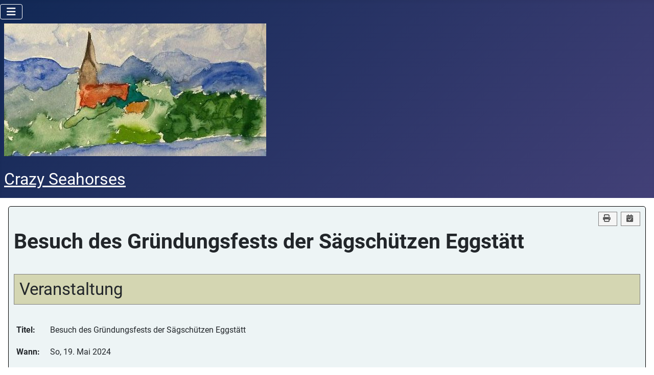

--- FILE ---
content_type: text/html; charset=utf-8
request_url: https://www.crazyseahorses.de/joomla/index.php?option=com_jem&view=event&id=449:besuch-des-guerndungsfests-der-saegschuetzen-eggstaett&Itemid=101
body_size: 24995
content:
<!DOCTYPE html>
<html lang="de-de" dir="ltr">

<head>
    <meta charset="utf-8">
	<meta name="keywords" content="Besuch des Gründungsfests der Sägschützen Eggstätt">
	<meta name="author" content="Georg Linner">
	<meta name="viewport" content="width=device-width, initial-scale=1">
	<meta name="description" content="Die Veranstaltung mit dem Titel Besuch des Gründungsfests der Sägschützen Eggstätt findet am So, 19. Mai 2024 statt!">
	<meta name="generator" content="Joomla! - Open Source Content Management">
	<title>Besuch des Gründungsfests der Sägschützen Eggstätt</title>
	<link href="/joomla/media/templates/site/cassiopeia/images/joomla-favicon.svg" rel="icon" type="image/svg+xml">
	<link href="/joomla/media/templates/site/cassiopeia/images/favicon.ico" rel="alternate icon" type="image/vnd.microsoft.icon">
	<link href="/joomla/media/templates/site/cassiopeia/images/joomla-favicon-pinned.svg" rel="mask-icon" color="#000">

    <link href="/joomla/media/system/css/joomla-fontawesome.min.css?69b5e8" rel="lazy-stylesheet"><noscript><link href="/joomla/media/system/css/joomla-fontawesome.min.css?69b5e8" rel="stylesheet"></noscript>
	<link href="/joomla/media/templates/site/cassiopeia/css/global/fonts-local_roboto.min.css?69b5e8" rel="lazy-stylesheet"><noscript><link href="/joomla/media/templates/site/cassiopeia/css/global/fonts-local_roboto.min.css?69b5e8" rel="stylesheet"></noscript>
	<link href="/joomla/media/templates/site/cassiopeia/css/template.min.css?69b5e8" rel="stylesheet">
	<link href="/joomla/media/templates/site/cassiopeia/css/global/colors_standard.min.css?69b5e8" rel="stylesheet">
	<link href="/joomla/modules/mod_jem_banner/tmpl/green.css?69b5e8" rel="stylesheet">
	<link href="/joomla/modules/mod_jem_banner/tmpl/mod_jem_banner_iconfont.css?69b5e8" rel="stylesheet">
	<link href="/joomla/modules/mod_jem_banner/tmpl/mod_jem_banner.css?69b5e8" rel="stylesheet">
	<link href="/joomla/media/templates/site/cassiopeia/css/vendor/joomla-custom-elements/joomla-alert.min.css?0.4.1" rel="stylesheet">
	<link href="https://www.crazyseahorses.de/joomla/media/com_jem/css/jem.css" rel="stylesheet">
	<link href="/joomla/media/com_jce/site/css/content.min.css?badb4208be409b1335b815dde676300e" rel="stylesheet">
	<link href="/joomla/media/com_osdownloads/css/frontend.css?70e2b24f7d348efe6b30b41469d5070c" rel="stylesheet">
	<style>:root {
		--hue: 214;
		--template-bg-light: #f0f4fb;
		--template-text-dark: #495057;
		--template-text-light: #ffffff;
		--template-link-color: var(--link-color);
		--template-special-color: #001B4C;
		
	}</style>
	<style>
    .banner-jem img {
        max-width: 100%;
    }</style>

    <script src="/joomla/media/vendor/metismenujs/js/metismenujs.min.js?1.4.0" defer></script>
	<script src="/joomla/media/vendor/jquery/js/jquery.min.js?3.7.1"></script>
	<script src="/joomla/media/legacy/js/jquery-noconflict.min.js?504da4"></script>
	<script src="/joomla/media/templates/site/cassiopeia/js/mod_menu/menu-metismenu.min.js?69b5e8" defer></script>
	<script type="application/json" class="joomla-script-options new">{"bootstrap.tooltip":{".hasTooltip":{"animation":true,"container":"body","html":true,"trigger":"hover focus","boundary":"clippingParents","sanitize":true}},"joomla.jtext":{"ERROR":"Fehler","MESSAGE":"Nachricht","NOTICE":"Hinweis","WARNING":"Warnung","JCLOSE":"Schließen","JOK":"OK","JOPEN":"Öffnen"},"system.paths":{"root":"\/joomla","rootFull":"https:\/\/www.crazyseahorses.de\/joomla\/","base":"\/joomla","baseFull":"https:\/\/www.crazyseahorses.de\/joomla\/"},"csrf.token":"5299e798165b0ac044d55ec9096a91f7"}</script>
	<script src="/joomla/media/system/js/core.min.js?a3d8f8"></script>
	<script src="/joomla/media/templates/site/cassiopeia/js/template.min.js?69b5e8" type="module"></script>
	<script src="/joomla/media/vendor/bootstrap/js/alert.min.js?5.3.8" type="module"></script>
	<script src="/joomla/media/vendor/bootstrap/js/button.min.js?5.3.8" type="module"></script>
	<script src="/joomla/media/vendor/bootstrap/js/carousel.min.js?5.3.8" type="module"></script>
	<script src="/joomla/media/vendor/bootstrap/js/collapse.min.js?5.3.8" type="module"></script>
	<script src="/joomla/media/vendor/bootstrap/js/dropdown.min.js?5.3.8" type="module"></script>
	<script src="/joomla/media/vendor/bootstrap/js/modal.min.js?5.3.8" type="module"></script>
	<script src="/joomla/media/vendor/bootstrap/js/offcanvas.min.js?5.3.8" type="module"></script>
	<script src="/joomla/media/vendor/bootstrap/js/popover.min.js?5.3.8" type="module"></script>
	<script src="/joomla/media/vendor/bootstrap/js/scrollspy.min.js?5.3.8" type="module"></script>
	<script src="/joomla/media/vendor/bootstrap/js/tab.min.js?5.3.8" type="module"></script>
	<script src="/joomla/media/vendor/bootstrap/js/toast.min.js?5.3.8" type="module"></script>
	<script src="/joomla/media/system/js/messages.min.js?9a4811" type="module"></script>
	<script src="/joomla/media/com_osdownloads/js/jquery.osdownloads.bundle.min.js?70e2b24f7d348efe6b30b41469d5070c"></script>
	<meta http-equiv="expires" content="Mon, 20 May 2024 00:00:00"/>

</head>

<body class="site com_jem wrapper-static view-event no-layout no-task itemid-101 has-sidebar-right">
    <header class="header container-header full-width">

                    <div class="container-topbar">
                
<nav class="navbar navbar-expand-lg" aria-label="Hauptmenü">
    <button class="navbar-toggler navbar-toggler-right" type="button" data-bs-toggle="collapse" data-bs-target="#navbar1" aria-controls="navbar1" aria-expanded="false" aria-label="Navigation umschalten">
        <span class="icon-menu" aria-hidden="true"></span>
    </button>
    <div class="collapse navbar-collapse" id="navbar1">
        <ul class="mod-menu mod-menu_dropdown-metismenu metismenu mod-list  nav-pills">
<li class="metismenu-item item-101 level-1 default current active"><a href="/joomla/index.php?option=com_content&amp;view=article&amp;id=2&amp;Itemid=101" aria-current="location">Home</a></li><li class="metismenu-item item-435 level-1"><a href="/joomla/index.php?option=com_content&amp;view=article&amp;id=34&amp;Itemid=435" >25 Jahre crazy!</a></li><li class="metismenu-item item-111 level-1"><a href="/joomla/index.php?option=com_content&amp;view=article&amp;id=3&amp;Itemid=111" >Unser Club</a></li><li class="metismenu-item item-146 level-1"><a href="/joomla/index.php?option=com_jem&amp;view=calendar&amp;id=0&amp;Itemid=146" >Termine</a></li><li class="metismenu-item item-115 level-1"><a href="/joomla/index.php?option=com_content&amp;view=article&amp;id=7&amp;Itemid=115" >Visitor</a></li><li class="metismenu-item item-112 level-1 deeper parent"><a href="/joomla/index.php?option=com_content&amp;view=article&amp;id=4&amp;Itemid=112" >Allgemeine Info</a><button class="mm-collapsed mm-toggler mm-toggler-link" aria-haspopup="true" aria-expanded="false" aria-label="Allgemeine Info"></button><ul class="mm-collapse"><li class="metismenu-item item-310 level-2"><a href="/joomla/index.php?option=com_content&amp;view=article&amp;id=30&amp;Itemid=310" >Was ist Square Dance?</a></li><li class="metismenu-item item-113 level-2"><a href="/joomla/index.php?option=com_contact&amp;view=category&amp;id=4&amp;Itemid=113" >Kontakte - Board und Caller</a></li><li class="metismenu-item item-240 level-2"><a href="/joomla/index.php?option=com_content&amp;view=article&amp;id=19&amp;Itemid=240" >Tanzplatz</a></li><li class="metismenu-item item-241 level-2"><a href="/joomla/index.php?option=com_content&amp;view=article&amp;id=18&amp;Itemid=241" >Anfahrt</a></li></ul></li><li class="metismenu-item item-114 level-1"><a href="/joomla/index.php?option=com_content&amp;view=article&amp;id=6&amp;Itemid=114" >Links zum EAASDC</a></li><li class="metismenu-item item-121 level-1 deeper parent"><a href="/joomla/index.php?option=com_content&amp;view=article&amp;id=8&amp;Itemid=121" >Aktivitäten</a><button class="mm-collapsed mm-toggler mm-toggler-link" aria-haspopup="true" aria-expanded="false" aria-label="Aktivitäten"></button><ul class="mm-collapse"><li class="metismenu-item item-455 level-2"><a href="/joomla/index.php?option=com_content&amp;view=article&amp;id=35&amp;Itemid=455" >Clubausflug Augsburg 2024</a></li><li class="metismenu-item item-369 level-2"><a href="/joomla/index.php?option=com_content&amp;view=article&amp;id=32&amp;Itemid=369" >Clubausflug Regensburg 2023</a></li><li class="metismenu-item item-172 level-2"><a href="/joomla/index.php?option=com_content&amp;view=article&amp;id=23&amp;Itemid=172" >Fastnight Dance 2019</a></li><li class="metismenu-item item-173 level-2"><a href="/joomla/index.php?option=com_content&amp;view=article&amp;id=24&amp;Itemid=173" >Clubausflug Bamberg 2018</a></li><li class="metismenu-item item-128 level-2"><a href="/joomla/index.php?option=com_content&amp;view=article&amp;id=10&amp;Itemid=128" >Inseltanz 2017</a></li><li class="metismenu-item item-122 level-2"><a href="/joomla/index.php?option=com_content&amp;view=article&amp;id=9&amp;Itemid=122" >Zehnjähriges Clubjubiläum 2010</a></li><li class="metismenu-item item-131 level-2"><a href="/joomla/index.php?option=com_content&amp;view=article&amp;id=13&amp;Itemid=131" >Verschiedenes</a></li></ul></li><li class="metismenu-item item-253 level-1"><a href="/joomla/index.php?option=com_osdownloads&amp;view=downloads&amp;id=0&amp;Itemid=253" >Download </a></li><li class="metismenu-item item-135 level-1 deeper parent"><a href="/joomla/index.php?option=com_content&amp;view=article&amp;id=17&amp;Itemid=135" >Impressum</a><button class="mm-collapsed mm-toggler mm-toggler-link" aria-haspopup="true" aria-expanded="false" aria-label="Impressum"></button><ul class="mm-collapse"><li class="metismenu-item item-210 level-2"><a href="/joomla/index.php?option=com_content&amp;view=article&amp;id=25&amp;Itemid=210" >Datenschutzerklärung</a></li><li class="metismenu-item item-211 level-2"><a href="/joomla/index.php?option=com_content&amp;view=article&amp;id=26&amp;Itemid=211" >Haftungsausschluß (Disclaimer)</a></li></ul></li></ul>
    </div>
</nav>

            </div>
        
                    <div class="grid-child container-below-top">
                
<div class="mod-randomimage random-image">
    <img width="513" height="260" src="/joomla/images/BildOben1/EggstaettAquaVeryWideVerySmallShift.jpg" alt=""></div>

            </div>
        
                    <div class="grid-child">
                <div class="navbar-brand">
                    <a class="brand-logo" href="/joomla/">
                        <span title="http://www.crazyseahorses.de">Crazy Seahorses</span>                    </a>
                                    </div>
            </div>
        
            </header>

    <div class="site-grid">
        
        
        
        
        <div class="grid-child container-component">
            
            
            <div id="system-message-container" aria-live="polite"></div>

            <main>
                
    <div id="jem" class="event_id449 jem_event"
         itemscope="itemscope" itemtype="https://schema.org/Event">

        <meta itemprop="url" content="https://www.crazyseahorses.de/joomla/joomla/index.php?option=com_jem&amp;view=event&amp;id=449:besuch-des-guerndungsfests-der-saegschuetzen-eggstaett&amp;Itemid=101" />
        <meta itemprop="identifier" content="https://www.crazyseahorses.de/joomla/joomla/index.php?option=com_jem&amp;view=event&amp;id=449:besuch-des-guerndungsfests-der-saegschuetzen-eggstaett&amp;Itemid=101" />

        <div class="buttons">
            <a href="/joomla/index.php?option=com_jem&amp;view=event&amp;id=449:besuch-des-guerndungsfests-der-saegschuetzen-eggstaett&amp;Itemid=101&amp;print=1&amp;tmpl=component&tmpl=component" class="editlinktip hasTooltip" data-bs-toggle="tooltip" title="&lt;strong&gt;Drucken&lt;/strong&gt;&lt;br&gt;Diese Seite drucken" data-placement="bottom" onclick="window.open(this.href,'win2','status=no,toolbar=no,scrollbars=yes,titlebar=no,menubar=no,resizable=yes,width=640,height=480,directories=no,location=no'); return false;"><i class="fa fa-fw fa-lg fa-print jem-printbutton" aria-hidden="true"></i></a><a href="/joomla/index.php?option=com_jem&amp;view=event&amp;id=449:besuch-des-guerndungsfests-der-saegschuetzen-eggstaett&amp;format=raw&amp;layout=ics&amp;Itemid=101" class=" hasTooltip" data-bs-toggle="tooltip" title="&lt;strong&gt;iCal&lt;/strong&gt;&lt;br&gt;Klicken, um Daten in andere Kalender zu übernehmen" data-placement="bottom"><i class="fa fa-fw fa-lg fa-calendar-check jem-icalbutton" aria-hidden="true"></i></a>        </div>

        <div class="clr"> </div>

                    <h1 class="componentheading">
                Besuch des Gründungsfests der Sägschützen Eggstätt            </h1>
        
        <div class="clr"> </div>

        <!-- Event -->
        <h2 class="jem">
        <span style="white-space: nowrap;">
            Veranstaltung          </span>
        </h2>

        
        <dl class="event_info floattext">
                            <dt class="title">Titel:</dt>
                <dd class="title" itemprop="name">Besuch des Gründungsfests der Sägschützen Eggstätt</dd>
                        <dt class="when">Wann:</dt>
            <dd class="when">
                <span class="jem_date-1">So, 19. Mai 2024</span><meta itemprop="startDate" content="2024-05-19" />            </dd>
            
            

            <!-- AUTHOR -->
            
            <!-- PUBLISHING STATE -->
                    </dl>

        <!-- DESCRIPTION -->
        
        <!--  Contact -->
        
                

        <!--      Venue  -->
        
        <!-- Registration -->
        
        
        <div class="copyright">
            Powered by <a href="https://www.joomlaeventmanager.net" target="_blank" title="Joomla Event Manager">JEM</a>        </div>
    </div>



            </main>
            
        </div>

                    <div class="grid-child container-sidebar-right">
                <div class="sidebar-right card ">
        <div class="card-body">
                <div class="mod_osdownloadsfiles" id="mod_osdownloads_111">    <ul>
            </ul>
</div>    </div>
</div>
<div class="sidebar-right card ">
        <div class="card-body">
                
<div class="jemmodulebanner" id="jemmodulebanner">
    <div class="eventset">
                                <div class="event_id581" itemprop="event" itemscope itemtype="https://schema.org/Event">
            <h2 class="event-title" itemprop="name">
                                    <a href="/joomla/index.php?option=com_jem&amp;view=event&amp;id=581:jahresanfangsessen&amp;Itemid=101" title="Jahresanfangsessen" itemprop="url">Jahresanfangsessen</a>
                            </h2>
            <div class="jem-row-banner ">

                                                <div class="calendar-green jem-banner-calendar"
                         title="Fr, 23. Januar 2026, 18:00 h"
                        >
                        
                                                    <div class="monthbanner">
                                Januar                            </div>
                            <div class="daybanner">
                                Freitag                            </div>
                            <div class="daynumbanner">
                                23                            </div>
                            <meta itemprop="startDate" content="2026-01-23T18:00" />                        </div>
                        
                                                    <div>
                                <div class="banner-jem">
                                </div>
                            </div>
                        
                                                    <div class="desc">
                                                                                            </div>
                                            </div>

                    <div class="clr"></div>

                    
                                                                    <div class="time" title="Fr, 23. Januar 2026, 18:00 h">
                                18:00 h                            </div>
                                            
                    <div class="clr"></div>

                                        <div itemprop="location" itemscope itemtype="https://schema.org/Place" style="display:none;">
                        <meta itemprop="name" content="Sägwirt Oberulsham" />
                        <div itemprop="address" itemscope itemtype="https://schema.org/PostalAddress" style="display:none;">
                            <meta itemprop="streetAddress" content="Oberulsham 5" />
                            <meta itemprop="addressLocality" content="Eggstätt" />
                            <meta itemprop="addressRegion" content="" />
                            <meta itemprop="postalCode" content=" 83125" />
                        </div>
                    </div>

                    <div class="clr"></div>

                                            <div class="hr"><hr /></div>
                                    </div>
                        <div class="event_id554" itemprop="event" itemscope itemtype="https://schema.org/Event">
            <h2 class="event-title" itemprop="name">
                                    <a href="/joomla/index.php?option=com_jem&amp;view=event&amp;id=554:clubabend-mit-steffi&amp;Itemid=101" title="Clubabend mit Steffi" itemprop="url">Clubabend mit Steffi</a>
                            </h2>
            <div class="jem-row-banner ">

                                                <div class="calendar-green jem-banner-calendar"
                         title="Mo, 26. Januar 2026, 19:30 h - 21:30 h"
                        >
                        
                                                    <div class="monthbanner">
                                Januar                            </div>
                            <div class="daybanner">
                                Montag                            </div>
                            <div class="daynumbanner">
                                26                            </div>
                            <meta itemprop="startDate" content="2026-01-26T19:30" />                        </div>
                        
                                                    <div>
                                <div class="banner-jem">
                                    <div>
                                                                                                                        <a href="/joomla/images/jem/events/stefanie_perzlmaier_387367466.jpg" rel="notmodal" class="banner-flyerimage" title="Klicken um zu vergrößern" data-title="Clubabend mit Steffi">                                            <img class="float_right image-preview2" src="/joomla/images/jem/events/stefanie_perzlmaier_387367466.jpg" alt="Clubabend mit Steffi" itemprop="image" />
                                            </a>                                    </div>
                                </div>
                            </div>
                            <div class="clr"></div>
                        
                                                    <div class="desc">
                                                                                            </div>
                                            </div>

                    <div class="clr"></div>

                    
                                                                    <div class="time" title="Mo, 26. Januar 2026, 19:30 h - 21:30 h">
                                19:30 h&nbsp;-&nbsp;21:30 h                            </div>
                                            
                    <div class="clr"></div>

                                        <div itemprop="location" itemscope itemtype="https://schema.org/Place" style="display:none;">
                        <meta itemprop="name" content="Gymnastikraum Grundschule" />
                        <div itemprop="address" itemscope itemtype="https://schema.org/PostalAddress" style="display:none;">
                            <meta itemprop="streetAddress" content="Obinger Str. 5 " />
                            <meta itemprop="addressLocality" content="Eggstätt" />
                            <meta itemprop="addressRegion" content="" />
                            <meta itemprop="postalCode" content="83125" />
                        </div>
                    </div>

                    <div class="clr"></div>

                                            <div class="hr"><hr /></div>
                                    </div>
                        <div class="event_id555" itemprop="event" itemscope itemtype="https://schema.org/Event">
            <h2 class="event-title" itemprop="name">
                                    <a href="/joomla/index.php?option=com_jem&amp;view=event&amp;id=555:clubabend-mit-steffi&amp;Itemid=101" title="Clubabend mit Steffi + Potluck" itemprop="url">Clubabend mit Steffi + Potluck</a>
                            </h2>
            <div class="jem-row-banner ">

                                                <div class="calendar-green jem-banner-calendar"
                         title="Mo, 2. Februar 2026, 19:30 h - 21:30 h"
                        >
                        
                                                    <div class="monthbanner">
                                Februar                            </div>
                            <div class="daybanner">
                                Montag                            </div>
                            <div class="daynumbanner">
                                2                            </div>
                            <meta itemprop="startDate" content="2026-02-02T19:30" />                        </div>
                        
                                                    <div>
                                <div class="banner-jem">
                                    <div>
                                                                                                                        <a href="/joomla/images/jem/events/stefanie_perzlmaier_387367466.jpg" rel="notmodal" class="banner-flyerimage" title="Klicken um zu vergrößern" data-title="Clubabend mit Steffi + Potluck">                                            <img class="float_right image-preview2" src="/joomla/images/jem/events/stefanie_perzlmaier_387367466.jpg" alt="Clubabend mit Steffi + Potluck" itemprop="image" />
                                            </a>                                    </div>
                                </div>
                            </div>
                            <div class="clr"></div>
                        
                                                    <div class="desc">
                                                                                            </div>
                                            </div>

                    <div class="clr"></div>

                    
                                                                    <div class="time" title="Mo, 2. Februar 2026, 19:30 h - 21:30 h">
                                19:30 h&nbsp;-&nbsp;21:30 h                            </div>
                                            
                    <div class="clr"></div>

                                        <div itemprop="location" itemscope itemtype="https://schema.org/Place" style="display:none;">
                        <meta itemprop="name" content="Gymnastikraum Grundschule" />
                        <div itemprop="address" itemscope itemtype="https://schema.org/PostalAddress" style="display:none;">
                            <meta itemprop="streetAddress" content="Obinger Str. 5 " />
                            <meta itemprop="addressLocality" content="Eggstätt" />
                            <meta itemprop="addressRegion" content="" />
                            <meta itemprop="postalCode" content="83125" />
                        </div>
                    </div>

                    <div class="clr"></div>

                                    </div>
                                            </div>
        </div>
    </div>
</div>

            </div>
        
        
            </div>

    
            <a href="#top" id="back-top" class="back-to-top-link" aria-label="Zurück nach oben">
            <span class="icon-arrow-up icon-fw" aria-hidden="true"></span>
        </a>
    
    
</body>

</html>


--- FILE ---
content_type: text/css
request_url: https://www.crazyseahorses.de/joomla/modules/mod_jem_banner/tmpl/green.css?69b5e8
body_size: 134
content:
#jemmodulebanner .calendar-green {
    background-image: url(img/calendar_green.png);
    background-size: 100%;
}

#jemmodulebanner .calendar-green .monthbanner {
    color: #fff;
    text-shadow: -1px -1px 0 rgba(0,0,0,0.2),
    1px -1px 0 rgba(0,0,0,0.2),
    -1px 1px 0 rgba(0,0,0,0.2),
    1px 1px 0 rgba(0,0,0,0.2);
}

--- FILE ---
content_type: text/css
request_url: https://www.crazyseahorses.de/joomla/modules/mod_jem_banner/tmpl/mod_jem_banner_iconfont.css?69b5e8
body_size: 559
content:
/**
 * @package    JEM
 * @subpackage JEM Banner Module
 * @copyright  (C) 2013-2025 joomlaeventmanager.net
 * @copyright  (C) 2005-2009 Christoph Lukes
 * @license    https://www.gnu.org/licenses/gpl-3.0 GNU/GPL
 */

div#jemmodulebanner .time:before,
div#jemmodulebanner div.date:before,
div#jemmodulebanner .category:before,
div#jemmodulebanner .venue-title:before {
	font-family:var(--fa-style-family,"Font Awesome 6 Free", "Font Awesome 5 Free");
	font-weight:var(--fa-style,900);
}

div#jemmodulebanner .time:before {
	content:"\f017";
}

div#jemmodulebanner div.date:before {
	content:"\f133";
}

div#jemmodulebanner .category:before {
	content:"\f02b";
}

div#jemmodulebanner .venue-title:before {
	content:"\f041";
}


--- FILE ---
content_type: text/css
request_url: https://www.crazyseahorses.de/joomla/modules/mod_jem_banner/tmpl/mod_jem_banner.css?69b5e8
body_size: 2408
content:
/**
 * @package    JEM
 * @subpackage JEM Banner Module
 * @copyright  (C) 2013-2025 joomlaeventmanager.net
 * @copyright  (C) 2005-2009 Christoph Lukes
 * @license    https://www.gnu.org/licenses/gpl-3.0 GNU/GPL
 */

div#jemmodulebanner {
	width: 100%;
}

div#jemmodulebanner.banner-jem {
	font-size: smaller;
}


#jemmodulebanner [class|="calendar"] {
	background-repeat: no-repeat;
	width: 81px;
	height: 85px;
	text-align: center;
	padding: 5px 1px 0 0;
	margin: 0 10px 10px 0;
	line-height: 24px;
	box-shadow: 3px 4px 4px -3px rgba(0, 0, 0, 0.3), -3px 4px 4px -3px rgba(0, 0, 0, 0.3);
}

#jemmodulebanner [class|="calendar"] .yearbanner,
#jemmodulebanner [class|="calendar"] .monthbanner {
	font-size: 13px;
	height: 24px;
}

#jemmodulebanner [class|="calendar"] .monthbanner,
#jemmodulebanner [class|="calendar"] .daybanner,
#jemmodulebanner [class|="calendar"] .daynumbanner {
	font-weight: bold;
	position: relative;
	z-index: 2;
	display: block;
	padding: 0;
	text-align: center;
}

#jemmodulebanner [class|="calendar"] .monthbanner {
	padding-top: 2px;
}

#jemmodulebanner [class|="calendar"] .daybanner {
	font-size: 12px;
	min-height: 0.8rem;
}

#jemmodulebanner [class|="calendar"] .daynumbanner {
	font-size: 150%;
}

#jemmodulebanner span.share {
	margin-left:95px;
}

#jemmodulebanner [class|="calendar"] .yearbanner {
	font-size: 6px;
	height:5px;
	color: #e1e1e1;
}

div#jemmodulebanner .eventset {
	margin-bottom: 10px;
	padding: 5px;
	border: 1px dotted silver;
	text-align: left;
}

div#jemmodulebanner .event-title {
	padding-left: 0;
	font-size: x-large;
	margin: 0 0 5px;
}

.highlight_featured{
	font-weight: bold;
}

div#jemmodulebanner .desc {
	padding-left: 0;
	padding-top: 2px;
	font-size: small;
}

div#jemmodulebanner .time {
	padding-top: 2px;
	font-weight: normal;
	font-size: smaller;
	float: left;
}

div#jemmodulebanner div.date {
	padding-top: 2px;
	font-weight: normal;
	font-size: smaller;
	float: left;
	margin-right: 4px;
}

div#jemmodulebanner .category {
	position: relative;
	font-size: smaller;
	float: left;
}

div#jemmodulebanner .venue-title {
	position: relative;
	font-size: smaller;
	float: left;
	margin-right: 8px;
}

div#jemmodulebanner .event-image-cell {
}

div#jemmodulebanner .venue-image-cell {
}

div#jemmodulebanner .image-preview {
	border: 0 solid #ccc;
	padding: 3px;
	background-color: white;
	margin: 2px;
}

div#jemmodulebanner .image-preview2 {
	border: 0 solid #ccc;
	padding: 3px;
	background-color: white;
	margin: 2px;
}

div#jemmodulebanner .hr {
	color: silver;
	height: 12px;
}

div#jemmodulebanner .clr {
	clear: both;
}
